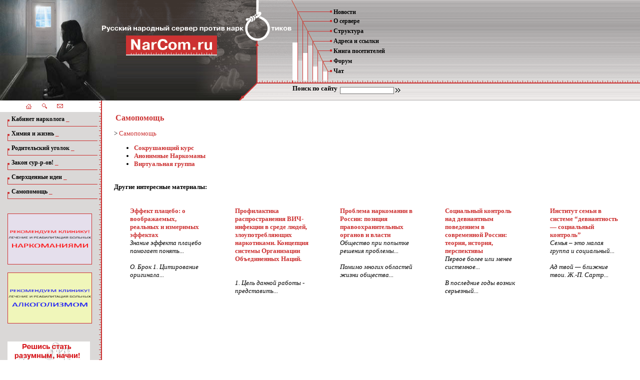

--- FILE ---
content_type: text/html; charset=UTF-8
request_url: https://narcom.ru/publ/info/selfhelp
body_size: 6772
content:





<html>
<head>
<meta name="verify-v1" content="jEtIL5sI/k1lXbXVSupLqzCDpGhM2CoxXp/yYbck+Bs=" />

<meta http-equiv="Content-Type" content="text/html; charset=UTF-8">
<meta http-equiv="Content-Language" content="ru">
<link rel="stylesheet" type="text/css" href="/style.css">
<style type="text/css">
.smenu { display: none; }
</style>
<title>НарКом - Самопомощь</title>
<meta name="keywords" content="Самопомощь ">
<meta name="description" content="   на сайте против наркотиков narcom.ru">
<script type="text/javascript" src="/js/swfobject.js"></script>

</head>
<body topmargin="0" leftmargin="0" marginheight="0" marginwidth="0" style="background-image: url('/images/bg-men.gif');">

<table border="0" cellpadding="0" cellspacing="0" width="100%"><tbody><tr><td>
<p>
<table border="0" cellpadding="0" cellspacing="0" width="100%">
<tbody><tr>
	<td><a name="top"></a><img src="/images/1.1.jpg" border="0" height="111" width="204"></td>
	<td><a href="http://www.narcom.ru"><img src="/images/1.2.jpg" border="0" height="111" width="30"></a></td>
	<td><a href="http://www.narcom.ru"><img src="/images/3.1.gif" border="0" height="111" width="157"></a></td>
	<td><a href="http://www.narcom.ru"><img src="/images/1.3.gif" border="0" height="111" width="194"></a></td>
	<td rowspan="2" valign="top" width="100%">
	<table border="0" cellpadding="0" cellspacing="0" width="100%">
		<tbody><tr>
			<td background="/images/bg2.gif" valign="top">

			<table border="0" cellpadding="0" cellspacing="0">
			<tbody><tr>
				<td colspan="2"><img src="/images/bt0.gif" border="0" height="15" width="8"></td>

			</tr>
			<tr>
				<td><img src="/images/bt1.gif" border="0" height="18" width="79"></td>
				<td>&nbsp;<a class="me" href="/news">Новости</a></td>
			</tr>

			<tr>
				<td><img src="/images/bt2.gif" border="0" height="19" width="79"></td>
				<td>&nbsp;<a class="me" href="/publ/info/about_server">О сервере</a></td>
			</tr>
			<tr>
				<td><img src="/images/bt3.gif" border="0" height="20" width="79"></td>
				<td>&nbsp;<a class="me" href="/publ/info/stucture">Структура</a></td>
			</tr>

			<tr>
				<td><img src="/images/bt4.gif" border="0" height="20" width="79"></td>
				<td>&nbsp;<a class="me" href="/catalog">Адреса и ссылки</a></td>
			</tr>
			<tr>
				<td><img src="/images/bt5.gif" border="0" height="20" width="79"></td>
				<td>&nbsp;<a class="me" href="/guest/">Книга посетителей</a></td>
			</tr>

			<tr>
				<td><img src="/images/bt6.gif" border="0" height="20" width="79"></td>
				<td>&nbsp;<a class="me" href="/redirect.php?http://forum.narcom.ru">Форум</a></td>
			</tr>
			<tr>
				<td><img src="/images/bt7.gif" border="0" height="20" width="79"></td>
				<td>&nbsp;<a class="me" href="/chat/">Чат</a></td>
			</tr>
			<tr>
				<td><img src="/images/bt8.gif" border="0" height="9" width="79"><br>
				<img src="/images/trans.gif" border="0" height="6" width="1"></td>
				<td></td>
			</tr>
			</tbody></table>
			</td>
		</tr>
		<tr>

			<td background="/images/bg4.gif" height="34" valign="top">
			<table border="0" cellpadding="0" cellspacing="0">
			<tbody><tr>
				<td><b>Поиск по сайту</b></td>
				<td><form method="get" action="/search/full">
			<input class="search" name="src_words" size="20" type="text">
			<input src="/images/teg.gif" align="absmiddle" height="9" type="image" width="10">


			</form></td>

			</tr>
			</tbody></table>

			</td>
		</tr>
		</tbody></table>
		</td>
	</tr>
	<tr>

		<td><img src="/images/2.1.jpg" border="0" height="90" width="204"></td>
		<td><img src="/images/2.2.jpg" border="0" height="90" width="30"></td>
		<td background="/images/bg1.gif"></td>
		<td style="background-position: 4px 50%;" background="/images/bg3.gif">
		<img src="/images/2.3.jpg" border="0" height="90" width="124"></td>

	</tr>
	<tr>
    <td bgcolor="#ffffff">
	<table border="0" cellpadding="0" cellspacing="0" width="204">
	<tbody><tr>
		<td align="right"><a href="http://www.narcom.ru"><img src="/images/home.gif" alt="На главную" border="0" height="11" width="13"></a></td>

		<td align="center"><a href="#"><img src="/images/map.gif" alt="Карта сайта" border="0" height="10" width="10"></a></td>
		<td><a href="mailto:webmaster@narcom.ru"><img src="/images/letter1.gif" alt="Написать письмо" border="0" height="8" width="12"></a></td>
		<td align="right"><img src="/images/t1.gif" alt="" border="0" height="23" width="6"></td>
	</tr>
	</tbody></table>	</td>
	<td>&nbsp;</td>

</tr>
	</tbody></table>

</p>
</td></tr></tbody></table><table dir="ltr" border="0" cellpadding="0" cellspacing="0" width="100%"><tbody><tr><td valign="top" width="1%">
<p>



<script language="JavaScript">
var last ='';
function show_el(el_id)
{
	if(last)
		eval("document.all."+last).style.display = "none";
	if(last==el_id)
		last = '';
	else{
		last = el_id;
		eval("document.all."+ el_id).style.display="block";
	}
}
</script>
<table border="0" cellpadding="0" cellspacing="0" height="100%" width="204">


<tbody><tr height="100%">
	<td style="padding-left: 15px; background-position: 0px -1px;" background="/images/bg-men.gif" valign="top">
	
<table border="0" cellpadding="0" cellspacing="0" width="100%">
<tr>
	<td class="men1"><img src="/images/butt.gif" border="0" height="13" width="4"></td>
	<td class="men">&nbsp;<a onclick="show_el('x1');return false;" class="l" href="/publ/info/cabinet">Кабинет нарколога</a> <a href="http://www.narcom.ru/cabinet/">_</a></td>
	<td class="men2"><img src="/images/rt.gif" border="0" height="29" width="6"></td>
	</tr>
	<tr><td colspan="3"><div id="x1" class="menu">
	
	        		<dt><a href="/publ/info/online">Наркология on-line</a> <a href="http://www.narcom.ru/cabinet/online.html">_</a></dt>
				<dt><a href="/publ/info/party">Прием доктора Пилюлькина</a> <a href="http://www.narcom.ru/cabinet/party.html">_</a></dt>
				<dt><a href="/publ/info/">Краткосрочная психотерапия в наркологии</a> </dt>
				<dt><a href="/publ/info/drugs">Ликбез</a> <a href="http://www.narcom.ru/cabinet/drugs.html">_</a></dt>
				
		</div></td></tr>
	<tr>
	<td class="men1"><img src="/images/butt.gif" border="0" height="13" width="4"></td>
	<td class="men">&nbsp;<a onclick="show_el('x2');return false;" class="l" href="/publ/info/stink">Химия и жизнь</a> <a href="http://www.narcom.ru/stink/">_</a></td>
	<td class="men2"><img src="/images/rt.gif" border="0" height="29" width="6"></td>
	</tr>
	<tr><td colspan="3"><div id="x2" class="menu">
	
	        		<dt><a href="/publ/info/friend">Если друг оказался вдруг...</a> <a href="http://www.narcom.ru/stink/friend.html">_</a></dt>
				<dt><a href="/publ/info/myth">Мифы и легенды</a> <a href="http://www.narcom.ru/stink/myth.html">_</a></dt>
				<dt><a href="/publ/info/story">Правдивые истории</a> <a href="http://www.narcom.ru/stink/story.html">_</a></dt>
				<dt><a href="/guest">Частые вопросы</a> <a href="http://www.narcom.ru/stink/faq.html">_</a></dt>
				<dt><a href="/publ/info/test">Проверь себя</a> <a href="http://www.narcom.ru/stink/test.html">_</a></dt>
				
		</div></td></tr>
	<tr>
	<td class="men1"><img src="/images/butt.gif" border="0" height="13" width="4"></td>
	<td class="men">&nbsp;<a onclick="show_el('x3');return false;" class="l" href="/publ/info/parent">Родительский уголок</a> <a href="http://www.narcom.ru/parents/">_</a></td>
	<td class="men2"><img src="/images/rt.gif" border="0" height="29" width="6"></td>
	</tr>
	<tr><td colspan="3"><div id="x3" class="menu">
	
	        		<dt><a href="/publ/info/parents">Родители родителям</a> <a href="http://www.narcom.ru/parents/parents.html">_</a></dt>
				<dt><a href="/publ/info/diagnostics">Ранняя диагностика</a> <a href="http://www.narcom.ru/cabinet/drugs/diagnost/diag_hom.html">_</a></dt>
				<dt><a href="/publ/info/agitprosvet">Агитпросвет</a> <a href="http://www.narcom.ru/parents/agit.html">_</a></dt>
				<dt><a href="/publ/info/">Место импульсивности в клинике наркологии</a> </dt>
				
		</div></td></tr>
	<tr>
	<td class="men1"><img src="/images/butt.gif" border="0" height="13" width="4"></td>
	<td class="men">&nbsp;<a onclick="show_el('x4');return false;" class="l" href="/publ/info/law">Закон сур-р-ов!</a> <a href="http://www.narcom.ru/law/">_</a></td>
	<td class="men2"><img src="/images/rt.gif" border="0" height="29" width="6"></td>
	</tr>
	<tr><td colspan="3"><div id="x4" class="menu">
	
	        		<dt><a href="/publ/info/laws">Законы и нормативные документы</a> <a href="http://www.narcom.ru/law/laws.html">_</a></dt>
				<dt><a href="/publ/info/system">Даешь систему!</a> <a href="http://www.narcom.ru/law/system.html">_</a></dt>
				
		</div></td></tr>
	<tr>
	<td class="men1"><img src="/images/butt.gif" border="0" height="13" width="4"></td>
	<td class="men">&nbsp;<a onclick="show_el('x5');return false;" class="l" href="/publ/info/ideas">Сверхценные идеи</a> <a href="http://www.narcom.ru/ideas/">_</a></td>
	<td class="men2"><img src="/images/rt.gif" border="0" height="29" width="6"></td>
	</tr>
	<tr><td colspan="3"><div id="x5" class="menu">
	
	        		<dt><a href="/publ/info/socio">Косые взгляды</a> <a href="http://www.narcom.ru/ideas/socio.html">_</a></dt>
				<dt><a href="/publ/info/common">Глас народа</a> <a href="http://www.narcom.ru/ideas/common.html">_</a></dt>
				
		</div></td></tr>
	<tr>
	<td class="men1"><img src="/images/butt.gif" border="0" height="13" width="4"></td>
	<td class="men">&nbsp;<a onclick="show_el('x6');return false;" class="l" href="/publ/info/selfhelp">Самопомощь</a> <a href="http://www.narcom.ru/selfhelp/">_</a></td>
	<td class="men2"><img src="/images/rt.gif" border="0" height="29" width="6"></td>
	</tr>
	<tr><td colspan="3"><div id="x6" class="menu">
	
	        		<dt><a href="/publ/info/virtual">Виртуальная группа</a> <a href="http://www.narcom.ru/selfhelp/virtual.html">_</a></dt>
				<dt><a href="/na/home.html">Анонимные Наркоманы</a> <a href="http://www.narcom.ru/na/home.html">_</a></dt>
				<dt><a href="/publ/info/trgz">Сокрушающий курс</a> <a href="http://www.narcom.ru/selfhelp/trgz.html">_</a></dt>
				
		</div></td></tr>
		<!-- <tr><td class="men1"><img src="/images/butt.gif" border="0" height="13" width="4"></td>
		<td class="men">&nbsp;<a  class="l" href="/redirect.php?http://inpramed.ru/">Клиника</a></td>
		<td class="men2"><img src="/images/rt.gif" border="0" height="29" width="6"></td>
	</tr> -->		
</table></td>


</tr>
</tbody></table>


</p>

<div style="padding-left: 15px;">


<br>
<a href="/redirect.php?http://www.zobin.ru/" target="_blank" title="Лечение и реабилитация наркозависимых - Нарком рекомендует Клинику"><img src="/images/narcomaniya.gif" alt="Лечение и реабилитация наркозависимых - Нарком рекомендует Клинику" border="1" width="167" height="100"></a>
<br>
<br>
<a href="/redirect.php?http://www.zobin.ru/" target="_blank" title="Лечение и реабилитация больных алкоголизмом - Нарком рекомендует Клинику"><img src="/images/alkogol.gif" alt="Лечение и реабилитация больных алкоголизмом - Нарком рекомендует Клинику" border="1" width="167" height="100"></a>

<div style="width: 10px; height: 36px;"></div>
<a rel=nofollow href="/cabinet/mom/home.html" target="_blank"><img src="/images/banner-2.gif" alt="Решись стать разумным, начни!" border="0"></a>
<br><br>
<script type="text/javascript" src="//vk.com/js/api/openapi.js?86"></script>

<br><br>
<a href="/redirect.php?http://profilaktika.narcom.ru" target="_blank" title="Профилактика, социальная сеть нарком.ру"><img src="/images/profilaktika_narcomanii.jpg" alt="Профилактика, социальная сеть нарком.ру" border="0"></a><br>
<!-- VK Widget -->
<div id="vk_groups"></div>
<script type="text/javascript">
VK.Widgets.Group("vk_groups", {mode: 1, width: "165", height: "200", color1: 'ECECEC', color2: 'AD2E2E', color3: 'D43636'}, 50571161);
</script>
</div>
<br><br>

<div style="padding-left: 15px; width: 165; align: center;"><script async src="//pagead2.googlesyndication.com/pagead/js/adsbygoogle.js"></script>
<!-- narcom слева -->
<ins class="adsbygoogle"
     style="display:inline-block;width:120px;height:240px"
     data-ad-client="ca-pub-5409258553658063"
     data-ad-slot="1651708719"></ins>
<script>
(adsbygoogle = window.adsbygoogle || []).push({});
</script></div>

<br><br>

<div style="padding-left: 15px; width: 165;">
<script type="text/javascript">
<!--
var _acic={dataProvider:10};(function(){var e=document.createElement("script");e.type="text/javascript";e.async=true;e.src="https://www.acint.net/aci.js";var t=document.getElementsByTagName("script")[0];t.parentNode.insertBefore(e,t)})()
//-->
</script>
</div>

<div style="padding-left: 15px; width: 165;">
<style>
ul.cc95f2 {
padding: 0 !important;
margin: 0 !important;
font-size: 12px !important;
background-color: #F7F7F7 !important;
border: 1px solid #000000 !important;
}
.cc95f2 li {
list-style: none !important;
padding: 2px !important;
text-align: left !important;
}
.cc95f2 a {
color: #0000CC !important;
font-weight: normal;
font-size: 12px !important;
}
.cc95f2 .text {
color: #666666 !important;
font-size: 12px !important;
padding: 3px 0 !important;
line-height: normal !important;
}
.cc95f2 .host {
color: #006600;
font-weight: normal;
font-size: 12px !important;
padding: 3px 0 !important;
line-height: normal !important;
}
.cc95f2 p {
margin: 0 !important;
}
</style>
<ul class="cc95f2">

  <li>
    <p><a href="https://a-tum.ru/seo-optimizacziya-prodvizhenie/?sity=msk">Продвижение сайта стоимость</a></p>
<p class="text">и продвижение интернет магазинов</p>
<p class="host">a-tum.ru</p>

  </li>

</ul>
<script async="async" src="https://w.uptolike.com/widgets/v1/zp.js?pid=tl392b4566855e856276d5047216823bdf373b0c00" type="text/javascript"></script><br>
<script async="async" src="https://w.uptolike.com/widgets/v1/zp.js?pid=1471309" type="text/javascript"></script>
</div>
</td><td valign="top" width="24">
</td><td valign="top">

<table border="0" cellpadding="3" cellspacing="0" width="100%">
  <tbody><tr>
    <td valign="top" width="100%">
      <h1>Самопомощь</h1>
    </td>
    <td valign="top">
    &nbsp;</td>
  </tr>
</table>


 &gt; <a href="/publ/info/selfhelp" title="Самопомощь">Самопомощь</a>
 


<br>


<ul>
<li><a href="http://www.narcom.ru/selfhelp/trgz.html"><b>Сокрушающий курс</b></a>
</li>
<li><a href="http://www.narcom.ru/na/home.html"><b>Анонимные Наркоманы</b></a>
</li>
<li><a href="http://www.narcom.ru/selfhelp/virtual.html"><b>Виртуальная группа</b></a>
</li>
</ul>




<div class="other">
<br><b>Другие интересные материалы:</b> 
<table cellpadding=30><tr>
<td width=20% valign=top><!-- 0 --><a href="/publ/info/245" title="Знание эффекта плацебо помогает понять суть некоторых дополнительных компонентов лечения, в которые мы верим и которые имеют в некоторых случаях потенциально фиксируемый эффект. Справедливо предполагать, что большинство врачей готовы согласиться, что так называемые альтернативные методы лечения могут иметь положительный эффект, даже если существуют разногласия о причинах его возникновения.">
<strong>Эффект плацебо: о воображаемых, реальных и измеримых эффектах</strong> </a><br>
<i>Знание эффекта плацебо помогает понять...<br><br>
  
   О. Брок   
 1. Цитирование оригинала...</i></td>
<td width=20% valign=top><!-- 1 --><a href="/publ/info/740" title="">
<strong>Профилактика распространения ВИЧ-инфекции в среде людей, злоупотребляющих наркотиками. Концепция системы Организации Объединенных Наций.</strong> </a><br>
<i><br><br>
 1. Цель данной работы - представить...</i></td>
<td width=20% valign=top><!-- 2 --><a href="/publ/info/463" title="Общество при попытке решения проблемы наркотизации в первую очередь обращается к правоохранительным органам, считая, что только они обладают всем арсеналом необходимых средств для борьбы. Однако при том, что декларируемые властями цели несомненно правильны, средства их достижения, допустимые обществом и применяемые правоохранительными структурами не всегда совпадают и приходят в естественное столкновение.">
<strong>Проблема наркомании в России: позиция правоохранительных органов и власти</strong> </a><br>
<i>Общество при попытке решения проблемы...<br><br>
 Помимо многих областей жизни общества...</i></td>
<td width=20% valign=top><!-- 3 --><a href="/publ/info/597" title="Первое более или менее системное исследование деятельности питерских некоммерческих организаций по профилактике наркотизма.">
<strong>Социальный контроль над девиантным поведением в современной России: теория, история, перспективы</strong> </a><br>
<i>Первое более или менее системное...<br><br>
  В последние годы возник серьезный...</i></td>
<td width=20% valign=top><!-- 4 --><a href="/publ/info/323" title="Семья – это малая группа и социальный институт. Семья как социальная группа может быть фактором девиантности или фактором антидевиантности. “Хорошая семья” как семья без конфликтов – антидевиантный фактор. “Плохая семья” как семья с множеством конфликтов – девиантный фактор. Семья как социальный институт – это институт социализации и институт социального контроля. Процесс социализации очень важен для формирования социальных качеств личности. Более того, семья определяет первичный социальный статус человека и начало его карьеры. Это очень важно, поскольку социальный статус (“класс”) определяет, более или менее, социальное поведение, включая девиантное поведение. Семья – наиболее важный институт социального контроля. Семья – институт внешнего контроля, но он формирует “внутренний” контроль – веру, совесть и т.д. Невозможным (или очень сложным)является исправление недостатков семейного воспитания. Результаты эмпирических исследований подтверждают эти утверждния.">
<strong>Институт семьи в системе “девиантность — социальный контроль”</strong> </a><br>
<i>Семья – это малая группа и социальный...<br><br>
 Ад твой — ближние твои.   Ж.-П. Сартр...</i></td>
</tr></table>
</div>


&nbsp;</td></tr></tbody></table><table border="0" cellpadding="0" cellspacing="0" width="100%"><tbody><tr><td>
<p>

<table border="0" cellpadding="0" cellspacing="0" width="100%">


<tbody><tr>
    <td style="background-position: 0px 1px;" background="/images/bg-men.gif"><img src="/images/trans.gif" alt="" border="0" height="1" width="210"></td>
    <td>&nbsp;</td>
	<td valign="bottom">
	<table border="0" cellpadding="0" cellspacing="0" height="8" width="100%">
	<tbody><tr>
		<td>&nbsp;</td>
		<td align="right">&nbsp;<a class="r" href="#top">наверх</a>&nbsp;</td>

	</tr>
	<tr>
		<td background="/images/bg-b2.gif" valign="bottom" width="50%"><img src="/images/white.gif" height="8" width="20"></td>
		<td class="line" width="50%"><img src="/images/str2.gif" border="0" height="8" width="17"></td>
	</tr>
	</tbody></table>
	</td>
	<td><img src="/images/str3.gif" border="0" height="31" width="11"></td>
</tr>

<tr>
	 <td style="background-position: 0px 1px;" background="/images/bg-men.gif"><img src="/images/trans.gif" alt="" border="0" height="1" width="210"></td>
	<td></td>
	<td>
	<table border="0" cellpadding="0" cellspacing="0" width="100%">
		<tbody><tr>
		<td colspan="2" align="center" width="99%"><font size="1">Copyright © "НарКом" 1998-2024
E-mail: <a href="mailto:webmaster@narcom.ru">webmaster@narcom.ru</a> Дизайн и поддержка сайта <a href="https://www.spb-website.ru">Петербургский сайт</a>

</font>
<noindex>
<table><tr><td><!--Rating@Mail.ru COUNTER--><script language="JavaScript"><!--
d=document;a='';a+=';r='+escape(d.referrer)
js=10//--></script><script language="JavaScript1.1"><!--
a+=';j='+navigator.javaEnabled()
js=11//--></script><script language="JavaScript1.2"><!--
s=screen;a+=';s='+s.width+'*'+s.height
a+=';d='+(s.colorDepth?s.colorDepth:s.pixelDepth)
js=12//--></script><script language="JavaScript1.3"><!--
js=13//--></script><script language="JavaScript"><!--
d.write('<a rel=nofollow href="/redirect.php?http://top.mail.ru/jump?from=308599"'+
' target=_top><img src="http://top.list.ru/counter'+
'?id=308599;t=54;js='+js+a+';rand='+Math.random()+
'" alt="Рейтинг@Mail.ru"'+' border=0 height=1 width=1></a>')
if(js>11)d.write('<'+'!-- ')//--></script><!-- <noscript>
        <a rel=nofollow
target=_top href="/redirect.php?http://top.mail.ru/jump?from=308599"><img
src="http://top.list.ru/counter?js=na;id=308599;t=54"
border=0 height=31 width=88
alt="Рейтинг@Mail.ru"></a></noscript><script language="JavaScript"><!--
if(js>11)d.write('--'+'>')//--><!--/COUNTER-->
</td><td>
<!--LiveInternet counter--><script type="text/javascript">document.write('<a rel=nofollow href="/redirect.php?http://www.liveinternet.ru/click" '+'target=_blank><img src="http://counter.yadro.ru/hit?t14.13;r'+escape(document.referrer)+((typeof(screen)=='undefined')?'':';s'+screen.width+'*'+screen.height+'*'+(screen.colorDepth?screen.colorDepth:screen.pixelDepth))+';u'+escape(document.URL)+';'+Math.random()+'" alt="" title="LiveInternet: показано число просмотров за 24 часа, посетителей за 24 часа и за сегодн\я" '+
'border=0 width=1 height=1></a>')//</script><!--/LiveInternet-->
</td></tr></table>
</noindex>


</td>
		<td align="right" valign="top"><img src="/images/bottom1.jpg" border="0" height="64" width="61"></td>
	</tr>

	</tbody></table></td>
	<td valign="top"><img src="/images/bottom2.jpg" border="0" height="64" width="11"></td>
</tr>
</tbody></table>
</p>
</td></tr></tbody></table>
</body></html>

--- FILE ---
content_type: text/html; charset=utf-8
request_url: https://www.google.com/recaptcha/api2/aframe
body_size: 266
content:
<!DOCTYPE HTML><html><head><meta http-equiv="content-type" content="text/html; charset=UTF-8"></head><body><script nonce="FKTWR0JB60scL0ggjFceuQ">/** Anti-fraud and anti-abuse applications only. See google.com/recaptcha */ try{var clients={'sodar':'https://pagead2.googlesyndication.com/pagead/sodar?'};window.addEventListener("message",function(a){try{if(a.source===window.parent){var b=JSON.parse(a.data);var c=clients[b['id']];if(c){var d=document.createElement('img');d.src=c+b['params']+'&rc='+(localStorage.getItem("rc::a")?sessionStorage.getItem("rc::b"):"");window.document.body.appendChild(d);sessionStorage.setItem("rc::e",parseInt(sessionStorage.getItem("rc::e")||0)+1);localStorage.setItem("rc::h",'1768893046481');}}}catch(b){}});window.parent.postMessage("_grecaptcha_ready", "*");}catch(b){}</script></body></html>

--- FILE ---
content_type: application/javascript;charset=utf-8
request_url: https://w.uptolike.com/widgets/v1/version.js?cb=cb__utl_cb_share_1768893043557994
body_size: 397
content:
cb__utl_cb_share_1768893043557994('1ea92d09c43527572b24fe052f11127b');